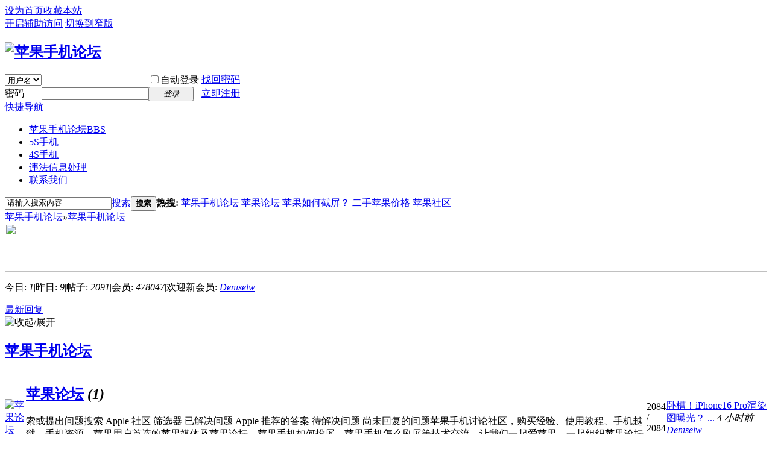

--- FILE ---
content_type: text/html; charset=utf-8
request_url: https://www.pingguobbs.com/
body_size: 7878
content:
<!DOCTYPE html PUBLIC "-//W3C//DTD XHTML 1.0 Transitional//EN" "http://www.w3.org/TR/xhtml1/DTD/xhtml1-transitional.dtd">
<html xmlns="http://www.w3.org/1999/xhtml">
<head>
<meta http-equiv="Content-Type" content="text/html; charset=utf-8" />
<title>苹果手机论坛-苹果论坛-iPhone手机交流上苹果论坛</title>
<meta name="keywords" content="苹果手机,苹果论坛,iPhone论坛,苹果手机论坛,Apple手机,苹果社区" />
<meta name="description" content="苹果论坛是用户交流心得的苹果手机论坛,解决Apple手机使用问题,如苹果手机怎么样截屏、手机维修方法、苹果手机图片、苹果社区手机报价等,iPhone在线交流上苹果论坛! " />
<meta name="copyright" content="2001-2021 Tencent Cloud." />
<meta name="MSSmartTagsPreventParsing" content="True" />
<meta http-equiv="MSThemeCompatible" content="Yes" />
<base href="https://www.pingguobbs.com/" /><link rel="stylesheet" type="text/css" href="data/cache/style_1_common.css?rV9" /><link rel="stylesheet" type="text/css" href="data/cache/style_1_forum_index.css?rV9" /><script type="text/javascript">var STYLEID = '1', STATICURL = 'static/', IMGDIR = 'static/image/common', VERHASH = 'rV9', charset = 'utf-8', discuz_uid = '0', cookiepre = 'w0YF_2132_', cookiedomain = '', cookiepath = '/', showusercard = '1', attackevasive = '0', disallowfloat = 'newthread', creditnotice = '1|威望|,2|金钱|,3|贡献|', defaultstyle = '', REPORTURL = 'aHR0cHM6Ly93d3cucGluZ2d1b2Jicy5jb20v', SITEURL = 'https://www.pingguobbs.com/', JSPATH = 'static/js/', CSSPATH = 'data/cache/style_', DYNAMICURL = '';</script>
<script src="static/js/common.js?rV9" type="text/javascript"></script>
<meta name="application-name" content="苹果手机论坛" />
<meta name="msapplication-tooltip" content="苹果手机论坛" />
<meta name="msapplication-task" content="name=苹果手机论坛;action-uri=https://www.pingguobbs.com/forum.php;icon-uri=https://www.pingguobbs.com/static/image/common/bbs.ico" />
<link rel="archives" title="苹果手机论坛" href="https://www.pingguobbs.com/archiver/" />
<link rel="stylesheet" id="css_widthauto" type="text/css" href='data/cache/style_1_widthauto.css?rV9' />
<script type="text/javascript">HTMLNODE.className += ' widthauto'</script>
<script src="static/js/forum.js?rV9" type="text/javascript"></script>
</head>

<body id="nv_forum" class="pg_index" onkeydown="if(event.keyCode==27) return false;">
<div id="append_parent"></div><div id="ajaxwaitid"></div>
<div id="toptb" class="cl">
<div class="wp">
<div class="z"><a href="javascript:;"  onclick="setHomepage('https://www.pingguobbs.com/');">设为首页</a><a href="https://www.pingguobbs.com/"  onclick="addFavorite(this.href, '苹果手机论坛');return false;">收藏本站</a></div>
<div class="y">
<a id="switchblind" href="javascript:;" onclick="toggleBlind(this)" title="开启辅助访问" class="switchblind">开启辅助访问</a>
<a href="javascript:;" id="switchwidth" onclick="widthauto(this)" title="切换到窄版" class="switchwidth">切换到窄版</a>
</div>
</div>
</div>

<div id="hd">
<div class="wp">
<div class="hdc cl"><h2><a href="https://www.pingguobbs.com/" title="苹果手机论坛"><img src="static/image/common/logo.png" alt="苹果手机论坛" border="0" /></a></h2><script src="static/js/logging.js?rV9" type="text/javascript"></script>
<form method="post" autocomplete="off" id="lsform" action="member.php?mod=logging&amp;action=login&amp;loginsubmit=yes&amp;infloat=yes&amp;lssubmit=yes" onsubmit="return lsSubmit();">
<div class="fastlg cl">
<span id="return_ls" style="display:none"></span>
<div class="y pns">
<table cellspacing="0" cellpadding="0">
<tr>
<td>
<span class="ftid">
<select name="fastloginfield" id="ls_fastloginfield" width="40" tabindex="900">
<option value="username">用户名</option>
<option value="email">Email</option>
</select>
</span>
<script type="text/javascript">simulateSelect('ls_fastloginfield')</script>
</td>
<td><input type="text" name="username" id="ls_username" autocomplete="off" class="px vm" tabindex="901" /></td>
<td class="fastlg_l"><label for="ls_cookietime"><input type="checkbox" name="cookietime" id="ls_cookietime" class="pc" value="2592000" tabindex="903" />自动登录</label></td>
<td>&nbsp;<a href="javascript:;" onclick="showWindow('login', 'member.php?mod=logging&action=login&viewlostpw=1')">找回密码</a></td>
</tr>
<tr>
<td><label for="ls_password" class="z psw_w">密码</label></td>
<td><input type="password" name="password" id="ls_password" class="px vm" autocomplete="off" tabindex="902" /></td>
<td class="fastlg_l"><button type="submit" class="pn vm" tabindex="904" style="width: 75px;"><em>登录</em></button></td>
<td>&nbsp;<a href="member.php?mod=register" class="xi2 xw1">立即注册</a></td>
</tr>
</table>
<input type="hidden" name="quickforward" value="yes" />
<input type="hidden" name="handlekey" value="ls" />
</div>
</div>
</form>

</div>

<div id="nv">
<a href="javascript:;" id="qmenu" onmouseover="delayShow(this, function () {showMenu({'ctrlid':'qmenu','pos':'34!','ctrlclass':'a','duration':2});showForummenu();})">快捷导航</a>
<ul><li class="a" id="mn_forum" ><a href="https://www.pingguobbs.com/forum.php" hidefocus="true" title="BBS"  >苹果手机论坛<span>BBS</span></a></li><li id="mn_N6b01" ><a href="https://www.pingguobbs.com/forum.php?gid=37" hidefocus="true"  >5S手机</a></li><li id="mn_Nc4e3" ><a href="https://www.pingguobbs.com/forum.php?gid=36" hidefocus="true"  >4S手机</a></li><li id="mn_N0aee" ><a href="https://www.pingguobbs.com/forum.php?mod=misc&action=showdarkroom" hidefocus="true"  >违法信息处理</a></li><li id="mn_Nd619" ><a href="iphone-77-1-1.html" hidefocus="true"  >联系我们</a></li></ul>
</div>
<div id="mu" class="cl">
</div><div id="scbar" class="cl">
<form id="scbar_form" method="post" autocomplete="off" onsubmit="searchFocus($('scbar_txt'))" action="search.php?searchsubmit=yes" target="_blank">
<input type="hidden" name="mod" id="scbar_mod" value="search" />
<input type="hidden" name="formhash" value="a57c19e3" />
<input type="hidden" name="srchtype" value="title" />
<input type="hidden" name="srhfid" value="" />
<input type="hidden" name="srhlocality" value="forum::index" />
<table cellspacing="0" cellpadding="0">
<tr>
<td class="scbar_icon_td"></td>
<td class="scbar_txt_td"><input type="text" name="srchtxt" id="scbar_txt" value="请输入搜索内容" autocomplete="off" x-webkit-speech speech /></td>
<td class="scbar_type_td"><a href="javascript:;" id="scbar_type" class="xg1" onclick="showMenu(this.id)" hidefocus="true">搜索</a></td>
<td class="scbar_btn_td"><button type="submit" name="searchsubmit" id="scbar_btn" sc="1" class="pn pnc" value="true"><strong class="xi2">搜索</strong></button></td>
<td class="scbar_hot_td">
<div id="scbar_hot">
<strong class="xw1">热搜: </strong>

<a href="search.php?mod=forum&amp;srchtxt=%E8%8B%B9%E6%9E%9C%E6%89%8B%E6%9C%BA%E8%AE%BA%E5%9D%9B&amp;formhash=a57c19e3&amp;searchsubmit=true&amp;source=hotsearch" target="_blank" class="xi2" sc="1">苹果手机论坛</a>



<a href="search.php?mod=forum&amp;srchtxt=%E8%8B%B9%E6%9E%9C%E8%AE%BA%E5%9D%9B&amp;formhash=a57c19e3&amp;searchsubmit=true&amp;source=hotsearch" target="_blank" class="xi2" sc="1">苹果论坛</a>



<a href="search.php?mod=forum&amp;srchtxt=%E8%8B%B9%E6%9E%9C%E5%A6%82%E4%BD%95%E6%88%AA%E5%B1%8F%EF%BC%9F&amp;formhash=a57c19e3&amp;searchsubmit=true&amp;source=hotsearch" target="_blank" class="xi2" sc="1">苹果如何截屏？</a>



<a href="search.php?mod=forum&amp;srchtxt=%E4%BA%8C%E6%89%8B%E8%8B%B9%E6%9E%9C%E4%BB%B7%E6%A0%BC&amp;formhash=a57c19e3&amp;searchsubmit=true&amp;source=hotsearch" target="_blank" class="xi2" sc="1">二手苹果价格</a>



<a href="search.php?mod=forum&amp;srchtxt=%E8%8B%B9%E6%9E%9C%E7%A4%BE%E5%8C%BA&amp;formhash=a57c19e3&amp;searchsubmit=true&amp;source=hotsearch" target="_blank" class="xi2" sc="1">苹果社区</a>

</div>
</td>
</tr>
</table>
</form>
</div>
<ul id="scbar_type_menu" class="p_pop" style="display: none;"><li><a href="javascript:;" rel="forum" class="curtype">帖子</a></li><li><a href="javascript:;" rel="user">用户</a></li></ul>
<script type="text/javascript">
initSearchmenu('scbar', '');
</script>
</div>
</div>


<div id="wp" class="wp">
<div id="pt" class="bm cl">
<div class="z">
<a href="./" class="nvhm" title="首页">苹果手机论坛</a><em>&raquo;</em><a href="https://www.pingguobbs.com/forum.php">苹果手机论坛</a></div>
<div class="z"></div>
</div>



<style id="diy_style" type="text/css"></style>

<div class="wp">
<!--[diy=diy1]--><div id="diy1" class="area"><div id="frame4oze8m" class="frame move-span cl frame-1"><div id="frame4oze8m_left" class="column frame-1-c"><div id="frame4oze8m_left_temp" class="move-span temp"></div><div id="portal_block_3" class="block move-span"><div id="portal_block_3_content" class="dxb_bc"><div class="portal_block_summary"><a href="http://ybya.top/?123" target="_blank"><img src="data/attachment/portal/202507/01/125353t666elxjjc6cujd6.png" width="100%" height="80" /></a></div></div></div></div></div></div><!--[/diy]-->
</div>

<div id="ct" class="wp cl">
<div id="chart" class="bm bw0 cl">
<p class="chart z">今日: <em>1</em><span class="pipe">|</span>昨日: <em>9</em><span class="pipe">|</span>帖子: <em>2091</em><span class="pipe">|</span>会员: <em>478047</em><span class="pipe">|</span>欢迎新会员: <em><a href="https://www.pingguobbs.com/space-username-Deniselw.html" target="_blank" class="xi2">Deniselw</a></em></p>
<div class="y">
<a href="https://www.pingguobbs.com/forum.php?mod=guide&amp;view=new" title="最新回复" class="xi2">最新回复</a></div>
</div>
<!--[diy=diy_chart]--><div id="diy_chart" class="area"></div><!--[/diy]-->
<div class="mn">


<div class="fl bm">
<div class="bm bmw  cl">
<div class="bm_h cl">
<span class="o">
<img id="category_1_img" src="static/image/common/collapsed_no.gif" title="收起/展开" alt="收起/展开" onclick="toggle_collapse('category_1');" />
</span>
<h2><a href="https://www.pingguobbs.com/forum.php?gid=1" style="">苹果手机论坛</a></h2>
</div>
<div id="category_1" class="bm_c" style="">
<table cellspacing="0" cellpadding="0" class="fl_tb">
<tr><td class="fl_icn" >
<a href="https://www.pingguobbs.com/iphone-2-1.html"><img src="static/image/common/forum.gif" alt="苹果论坛" /></a>
</td>
<td>
<h2><a href="https://www.pingguobbs.com/iphone-2-1.html">苹果论坛</a><em class="xw0 xi1" title="今日"> (1)</em></h2>
<p class="xg2">索或提出问题搜索 Apple 社区 筛选器 已解决问题 Apple 推荐的答案 待解决问题 尚未回复的问题苹果手机讨论社区，购买经验、使用教程、手机越狱、手机资源，苹果用户首选的苹果媒体及苹果论坛，苹果手机如何投屏，苹果手机怎么刷屏等技术交流，让我们一起爱苹果，一起组织苹果论坛这个大家庭，以后有什么问题就来这里</p></td>
<td class="fl_i">
<span class="xi2">2084</span><span class="xg1"> / 2084</span></td>
<td class="fl_by">
<div>
<a href="https://www.pingguobbs.com/forum.php?mod=redirect&amp;tid=3338&amp;goto=lastpost#lastpost" class="xi2">卧槽！iPhone16 Pro渲染图曝光？ ...</a> <cite><span title="2026-1-22 04:43">4&nbsp;小时前</span> <a href="https://www.pingguobbs.com/space-username-Deniselw.html">Deniselw</a></cite>
</div>
</td>
</tr>
<tr class="fl_row">
</tr>
</table>
</div>
</div><div class="bm bmw  cl">
<div class="bm_h cl">
<span class="o">
<img id="category_84_img" src="static/image/common/collapsed_no.gif" title="收起/展开" alt="收起/展开" onclick="toggle_collapse('category_84');" />
</span>
<h2><a href="https://www.pingguobbs.com/forum.php?gid=84" style="">苹果手机16</a></h2>
</div>
<div id="category_84" class="bm_c" style="">
<table cellspacing="0" cellpadding="0" class="fl_tb">
<tr><td class="fl_icn" >
<a href="https://www.pingguobbs.com/iphone-85-1.html"><img src="static/image/common/forum.gif" alt="iPhone 16" /></a>
</td>
<td>
<h2><a href="https://www.pingguobbs.com/iphone-85-1.html">iPhone 16</a></h2>
<p class="xg2">苹果手机论坛介绍苹果16系列价格一览表,苹果手机最新版16,苹果16手机价格和图片,iphone16参数配置详细,全系苹果16多少钱,一台苹果16 pro max的样子,苹果16全系列苹果16上市时间和价格,iPhone 16是苹果公司在2024年9月10日凌晨1点（当地时间2024年9月9日）发布的手机产品正式发布iPhone 16系列手机。iPhone 16共有五种颜色可选，分别为黑色、白色、粉色、深青色和群青色。iPhone 16使用苹果最硬的强度玻璃。iPhone 16的屏幕尺寸为6.1英寸</p></td>
<td class="fl_i">
<span class="xi2">0</span><span class="xg1"> / 0</span></td>
<td class="fl_by">
<div>
从未
</div>
</td>
</tr>
<tr class="fl_row">
<td class="fl_icn" >
<a href="https://www.pingguobbs.com/iphone-86-1.html"><img src="static/image/common/forum.gif" alt="iPhone 16 Plus" /></a>
</td>
<td>
<h2><a href="https://www.pingguobbs.com/iphone-86-1.html">iPhone 16 Plus</a></h2>
</td>
<td class="fl_i">
<span class="xi2">0</span><span class="xg1"> / 0</span></td>
<td class="fl_by">
<div>
从未
</div>
</td>
</tr>
<tr class="fl_row">
<td class="fl_icn" >
<a href="https://www.pingguobbs.com/iphone-87-1.html"><img src="static/image/common/forum.gif" alt="iPhone 16 Pro" /></a>
</td>
<td>
<h2><a href="https://www.pingguobbs.com/iphone-87-1.html">iPhone 16 Pro</a></h2>
</td>
<td class="fl_i">
<span class="xi2">0</span><span class="xg1"> / 0</span></td>
<td class="fl_by">
<div>
从未
</div>
</td>
</tr>
<tr class="fl_row">
<td class="fl_icn" >
<a href="https://www.pingguobbs.com/iphone-88-1.html"><img src="static/image/common/forum.gif" alt="iPhone 16 Pro Max" /></a>
</td>
<td>
<h2><a href="https://www.pingguobbs.com/iphone-88-1.html">iPhone 16 Pro Max</a></h2>
</td>
<td class="fl_i">
<span class="xi2">0</span><span class="xg1"> / 0</span></td>
<td class="fl_by">
<div>
从未
</div>
</td>
</tr>
<tr class="fl_row">
</tr>
</table>
</div>
</div><div class="bm bmw  cl">
<div class="bm_h cl">
<span class="o">
<img id="category_45_img" src="static/image/common/collapsed_no.gif" title="收起/展开" alt="收起/展开" onclick="toggle_collapse('category_45');" />
</span>
<h2><a href="https://www.pingguobbs.com/forum.php?gid=45" style="">苹果手机15</a></h2>
</div>
<div id="category_45" class="bm_c" style="">
<table cellspacing="0" cellpadding="0" class="fl_tb">
<tr><td class="fl_icn" >
<a href="https://www.pingguobbs.com/iphone-80-1.html"><img src="static/image/common/forum.gif" alt="iPhone 15" /></a>
</td>
<td>
<h2><a href="https://www.pingguobbs.com/iphone-80-1.html">iPhone 15</a></h2>
<p class="xg2">苹果手机论坛介绍苹果15手机价格表,iphone15价格表,苹果15手机价格及图片,苹果15最新消息,iPhone手机15,iphone15首发销量,iPhone16销量惨淡,iphone15发烫回应,iPhone 15是苹果公司（Apple）于北京时间2023年9月13日在2023苹果秋季新品发布会发布的手机产品,部分 iPhone 15 系列机主反馈存在蓝牙问题，无法连接配对车载系统等旧式蓝牙设备</p></td>
<td class="fl_i">
<span class="xi2">0</span><span class="xg1"> / 0</span></td>
<td class="fl_by">
<div>
从未
</div>
</td>
</tr>
<tr class="fl_row">
<td class="fl_icn" >
<a href="https://www.pingguobbs.com/iphone-81-1.html"><img src="static/image/common/forum.gif" alt="iPhone 15 Plus" /></a>
</td>
<td>
<h2><a href="https://www.pingguobbs.com/iphone-81-1.html">iPhone 15 Plus</a></h2>
</td>
<td class="fl_i">
<span class="xi2">0</span><span class="xg1"> / 0</span></td>
<td class="fl_by">
<div>
从未
</div>
</td>
</tr>
<tr class="fl_row">
<td class="fl_icn" >
<a href="https://www.pingguobbs.com/iphone-82-1.html"><img src="static/image/common/forum.gif" alt="iPhone 15 Pro" /></a>
</td>
<td>
<h2><a href="https://www.pingguobbs.com/iphone-82-1.html">iPhone 15 Pro</a></h2>
</td>
<td class="fl_i">
<span class="xi2">0</span><span class="xg1"> / 0</span></td>
<td class="fl_by">
<div>
从未
</div>
</td>
</tr>
<tr class="fl_row">
<td class="fl_icn" >
<a href="https://www.pingguobbs.com/iphone-83-1.html"><img src="static/image/common/forum.gif" alt="iPhone 15 Pro Max" /></a>
</td>
<td>
<h2><a href="https://www.pingguobbs.com/iphone-83-1.html">iPhone 15 Pro Max</a></h2>
</td>
<td class="fl_i">
<span class="xi2">0</span><span class="xg1"> / 0</span></td>
<td class="fl_by">
<div>
从未
</div>
</td>
</tr>
<tr class="fl_row">
</tr>
</table>
</div>
</div><div class="bm bmw  cl">
<div class="bm_h cl">
<span class="o">
<img id="category_76_img" src="static/image/common/collapsed_no.gif" title="收起/展开" alt="收起/展开" onclick="toggle_collapse('category_76');" />
</span>
<h2><a href="https://www.pingguobbs.com/forum.php?gid=76" style="">苹果手机14</a></h2>
</div>
<div id="category_76" class="bm_c" style="">
<table cellspacing="0" cellpadding="0" class="fl_tb">
<tr><td class="fl_icn" >
<a href="https://www.pingguobbs.com/iphone-77-1.html"><img src="static/image/common/forum.gif" alt="iphone 14 pro" /></a>
</td>
<td>
<h2><a href="https://www.pingguobbs.com/iphone-77-1.html">iphone 14 pro</a></h2>
</td>
<td class="fl_i">
<span class="xi2">0</span><span class="xg1"> / 0</span></td>
<td class="fl_by">
<div>
从未
</div>
</td>
</tr>
<tr class="fl_row">
<td class="fl_icn" >
<a href="https://www.pingguobbs.com/iphone-78-1.html"><img src="static/image/common/forum.gif" alt="iphone 14" /></a>
</td>
<td>
<h2><a href="https://www.pingguobbs.com/iphone-78-1.html">iphone 14</a></h2>
</td>
<td class="fl_i">
<span class="xi2">0</span><span class="xg1"> / 0</span></td>
<td class="fl_by">
<div>
从未
</div>
</td>
</tr>
<tr class="fl_row">
<td class="fl_icn" >
<a href="https://www.pingguobbs.com/iphone-79-1.html"><img src="static/image/common/forum.gif" alt="iphone 14pro max" /></a>
</td>
<td>
<h2><a href="https://www.pingguobbs.com/iphone-79-1.html">iphone 14pro max</a></h2>
</td>
<td class="fl_i">
<span class="xi2">0</span><span class="xg1"> / 0</span></td>
<td class="fl_by">
<div>
从未
</div>
</td>
</tr>
<tr class="fl_row">
<td class="fl_icn" >
<a href="https://www.pingguobbs.com/iphone-89-1.html"><img src="static/image/common/forum.gif" alt="iPhone 14 Plus" /></a>
</td>
<td>
<h2><a href="https://www.pingguobbs.com/iphone-89-1.html">iPhone 14 Plus</a></h2>
</td>
<td class="fl_i">
<span class="xi2">0</span><span class="xg1"> / 0</span></td>
<td class="fl_by">
<div>
从未
</div>
</td>
</tr>
<tr class="fl_row">
</tr>
</table>
</div>
</div><div class="bm bmw  cl">
<div class="bm_h cl">
<span class="o">
<img id="category_44_img" src="static/image/common/collapsed_no.gif" title="收起/展开" alt="收起/展开" onclick="toggle_collapse('category_44');" />
</span>
<h2><a href="https://www.pingguobbs.com/forum.php?gid=44" style="">苹果13手机</a></h2>
</div>
<div id="category_44" class="bm_c" style="">
<table cellspacing="0" cellpadding="0" class="fl_tb">
<tr><td class="fl_icn" >
<a href="https://www.pingguobbs.com/iphone-66-1.html"><img src="static/image/common/forum.gif" alt="iPhone13 mini" /></a>
</td>
<td>
<h2><a href="https://www.pingguobbs.com/iphone-66-1.html">iPhone13 mini</a></h2>
</td>
<td class="fl_i">
<span class="xi2">0</span><span class="xg1"> / 0</span></td>
<td class="fl_by">
<div>
从未
</div>
</td>
</tr>
<tr class="fl_row">
<td class="fl_icn" >
<a href="https://www.pingguobbs.com/iphone-67-1.html"><img src="static/image/common/forum.gif" alt="iPhone 13" /></a>
</td>
<td>
<h2><a href="https://www.pingguobbs.com/iphone-67-1.html">iPhone 13</a></h2>
</td>
<td class="fl_i">
<span class="xi2">2</span><span class="xg1"> / 2</span></td>
<td class="fl_by">
<div>
<a href="https://www.pingguobbs.com/forum.php?mod=redirect&amp;tid=3254&amp;goto=lastpost#lastpost" class="xi2">苹果13能不能升级到最新26.2最新 ...</a> <cite>2026-1-8 23:33 <a href="https://www.pingguobbs.com/space-username-xunianfa1989.html">xunianfa1989</a></cite>
</div>
</td>
</tr>
<tr class="fl_row">
<td class="fl_icn" >
<a href="https://www.pingguobbs.com/iphone-68-1.html"><img src="static/image/common/forum.gif" alt="iPhone13 Pro" /></a>
</td>
<td>
<h2><a href="https://www.pingguobbs.com/iphone-68-1.html">iPhone13 Pro</a></h2>
</td>
<td class="fl_i">
<span class="xi2">0</span><span class="xg1"> / 0</span></td>
<td class="fl_by">
<div>
从未
</div>
</td>
</tr>
<tr class="fl_row">
<td class="fl_icn" >
<a href="https://www.pingguobbs.com/iphone-69-1.html"><img src="static/image/common/forum.gif" alt="iPhone13 Pro Max" /></a>
</td>
<td>
<h2><a href="https://www.pingguobbs.com/iphone-69-1.html">iPhone13 Pro Max</a></h2>
</td>
<td class="fl_i">
<span class="xi2">0</span><span class="xg1"> / 0</span></td>
<td class="fl_by">
<div>
从未
</div>
</td>
</tr>
<tr class="fl_row">
</tr>
</table>
</div>
</div><div class="bm bmw  cl">
<div class="bm_h cl">
<span class="o">
<img id="category_43_img" src="static/image/common/collapsed_no.gif" title="收起/展开" alt="收起/展开" onclick="toggle_collapse('category_43');" />
</span>
<h2><a href="https://www.pingguobbs.com/forum.php?gid=43" style="">苹果12手机</a></h2>
</div>
<div id="category_43" class="bm_c" style="">
<table cellspacing="0" cellpadding="0" class="fl_tb">
<tr><td class="fl_icn" >
<a href="https://www.pingguobbs.com/iphone-70-1.html"><img src="static/image/common/forum.gif" alt="iPhone 12" /></a>
</td>
<td>
<h2><a href="https://www.pingguobbs.com/iphone-70-1.html">iPhone 12</a></h2>
</td>
<td class="fl_i">
<span class="xi2">0</span><span class="xg1"> / 0</span></td>
<td class="fl_by">
<div>
从未
</div>
</td>
</tr>
<tr class="fl_row">
<td class="fl_icn" >
<a href="https://www.pingguobbs.com/iphone-71-1.html"><img src="static/image/common/forum.gif" alt="iPhone 12 Pro" /></a>
</td>
<td>
<h2><a href="https://www.pingguobbs.com/iphone-71-1.html">iPhone 12 Pro</a></h2>
</td>
<td class="fl_i">
<span class="xi2">0</span><span class="xg1"> / 0</span></td>
<td class="fl_by">
<div>
从未
</div>
</td>
</tr>
<tr class="fl_row">
<td class="fl_icn" >
<a href="https://www.pingguobbs.com/iphone-72-1.html"><img src="static/image/common/forum.gif" alt="iPhone 12 Pro Max" /></a>
</td>
<td>
<h2><a href="https://www.pingguobbs.com/iphone-72-1.html">iPhone 12 Pro Max</a></h2>
</td>
<td class="fl_i">
<span class="xi2">0</span><span class="xg1"> / 0</span></td>
<td class="fl_by">
<div>
从未
</div>
</td>
</tr>
<tr class="fl_row">
<td class="fl_icn" >
<a href="https://www.pingguobbs.com/iphone-73-1.html"><img src="static/image/common/forum.gif" alt="iPhone 12 mini" /></a>
</td>
<td>
<h2><a href="https://www.pingguobbs.com/iphone-73-1.html">iPhone 12 mini</a></h2>
</td>
<td class="fl_i">
<span class="xi2">0</span><span class="xg1"> / 0</span></td>
<td class="fl_by">
<div>
从未
</div>
</td>
</tr>
<tr class="fl_row">
</tr>
</table>
</div>
</div><div class="bm bmw  cl">
<div class="bm_h cl">
<span class="o">
<img id="category_42_img" src="static/image/common/collapsed_no.gif" title="收起/展开" alt="收起/展开" onclick="toggle_collapse('category_42');" />
</span>
<h2><a href="https://www.pingguobbs.com/forum.php?gid=42" style="">苹果11手机</a></h2>
</div>
<div id="category_42" class="bm_c" style="">
<table cellspacing="0" cellpadding="0" class="fl_tb">
<tr><td class="fl_icn" >
<a href="https://www.pingguobbs.com/iphone-61-1.html"><img src="static/image/common/forum.gif" alt="iPhone11Pro" /></a>
</td>
<td>
<h2><a href="https://www.pingguobbs.com/iphone-61-1.html">iPhone11Pro</a></h2>
</td>
<td class="fl_i">
<span class="xi2">0</span><span class="xg1"> / 0</span></td>
<td class="fl_by">
<div>
从未
</div>
</td>
</tr>
<tr class="fl_row">
<td class="fl_icn" >
<a href="https://www.pingguobbs.com/iphone-62-1.html"><img src="static/image/common/forum.gif" alt="iPhone11Pro max" /></a>
</td>
<td>
<h2><a href="https://www.pingguobbs.com/iphone-62-1.html">iPhone11Pro max</a></h2>
</td>
<td class="fl_i">
<span class="xi2">0</span><span class="xg1"> / 0</span></td>
<td class="fl_by">
<div>
从未
</div>
</td>
</tr>
<tr class="fl_row">
<td class="fl_icn" >
<a href="https://www.pingguobbs.com/iphone-63-1.html"><img src="static/image/common/forum.gif" alt="iPhone11" /></a>
</td>
<td>
<h2><a href="https://www.pingguobbs.com/iphone-63-1.html">iPhone11</a></h2>
</td>
<td class="fl_i">
<span class="xi2">0</span><span class="xg1"> / 0</span></td>
<td class="fl_by">
<div>
从未
</div>
</td>
</tr>
<tr class="fl_row">
</tr>
</table>
</div>
</div><div class="bm bmw  cl">
<div class="bm_h cl">
<span class="o">
<img id="category_41_img" src="static/image/common/collapsed_no.gif" title="收起/展开" alt="收起/展开" onclick="toggle_collapse('category_41');" />
</span>
<h2><a href="https://www.pingguobbs.com/forum.php?gid=41" style="">苹果X手机</a></h2>
</div>
<div id="category_41" class="bm_c" style="">
<table cellspacing="0" cellpadding="0" class="fl_tb">
<tr><td class="fl_icn" >
<a href="https://www.pingguobbs.com/iphone-56-1.html"><img src="static/image/common/forum.gif" alt="iPhone XS" /></a>
</td>
<td>
<h2><a href="https://www.pingguobbs.com/iphone-56-1.html">iPhone XS</a></h2>
</td>
<td class="fl_i">
<span class="xi2">0</span><span class="xg1"> / 0</span></td>
<td class="fl_by">
<div>
从未
</div>
</td>
</tr>
<tr class="fl_row">
<td class="fl_icn" >
<a href="https://www.pingguobbs.com/iphone-57-1.html"><img src="static/image/common/forum.gif" alt="iPhone XS Max" /></a>
</td>
<td>
<h2><a href="https://www.pingguobbs.com/iphone-57-1.html">iPhone XS Max</a></h2>
</td>
<td class="fl_i">
<span class="xi2">0</span><span class="xg1"> / 0</span></td>
<td class="fl_by">
<div>
从未
</div>
</td>
</tr>
<tr class="fl_row">
<td class="fl_icn" >
<a href="https://www.pingguobbs.com/iphone-58-1.html"><img src="static/image/common/forum.gif" alt="iPhone XR" /></a>
</td>
<td>
<h2><a href="https://www.pingguobbs.com/iphone-58-1.html">iPhone XR</a></h2>
</td>
<td class="fl_i">
<span class="xi2">0</span><span class="xg1"> / 0</span></td>
<td class="fl_by">
<div>
从未
</div>
</td>
</tr>
<tr class="fl_row">
<td class="fl_icn" >
<a href="https://www.pingguobbs.com/iphone-59-1.html"><img src="static/image/common/forum.gif" alt="iPhone X" /></a>
</td>
<td>
<h2><a href="https://www.pingguobbs.com/iphone-59-1.html">iPhone X</a></h2>
</td>
<td class="fl_i">
<span class="xi2">0</span><span class="xg1"> / 0</span></td>
<td class="fl_by">
<div>
从未
</div>
</td>
</tr>
<tr class="fl_row">
</tr>
</table>
</div>
</div><div class="bm bmw  cl">
<div class="bm_h cl">
<span class="o">
<img id="category_40_img" src="static/image/common/collapsed_no.gif" title="收起/展开" alt="收起/展开" onclick="toggle_collapse('category_40');" />
</span>
<h2><a href="https://www.pingguobbs.com/forum.php?gid=40" style="">苹果8手机</a></h2>
</div>
<div id="category_40" class="bm_c" style="">
<table cellspacing="0" cellpadding="0" class="fl_tb">
<tr><td class="fl_icn" >
<a href="https://www.pingguobbs.com/iphone-54-1.html"><img src="static/image/common/forum.gif" alt="iPhone 8 Plus" /></a>
</td>
<td>
<h2><a href="https://www.pingguobbs.com/iphone-54-1.html">iPhone 8 Plus</a></h2>
</td>
<td class="fl_i">
<span class="xi2">0</span><span class="xg1"> / 0</span></td>
<td class="fl_by">
<div>
从未
</div>
</td>
</tr>
<tr class="fl_row">
<td class="fl_icn" >
<a href="https://www.pingguobbs.com/iphone-55-1.html"><img src="static/image/common/forum.gif" alt="iPhone 8" /></a>
</td>
<td>
<h2><a href="https://www.pingguobbs.com/iphone-55-1.html">iPhone 8</a></h2>
</td>
<td class="fl_i">
<span class="xi2">0</span><span class="xg1"> / 0</span></td>
<td class="fl_by">
<div>
从未
</div>
</td>
</tr>
<tr class="fl_row">
</tr>
</table>
</div>
</div><div class="bm bmw  cl">
<div class="bm_h cl">
<span class="o">
<img id="category_39_img" src="static/image/common/collapsed_no.gif" title="收起/展开" alt="收起/展开" onclick="toggle_collapse('category_39');" />
</span>
<h2><a href="https://www.pingguobbs.com/forum.php?gid=39" style="">苹果7手机</a></h2>
</div>
<div id="category_39" class="bm_c" style="">
<table cellspacing="0" cellpadding="0" class="fl_tb">
<tr><td class="fl_icn" >
<a href="https://www.pingguobbs.com/iphone-52-1.html"><img src="static/image/common/forum.gif" alt="iPhone7" /></a>
</td>
<td>
<h2><a href="https://www.pingguobbs.com/iphone-52-1.html">iPhone7</a></h2>
</td>
<td class="fl_i">
<span class="xi2">0</span><span class="xg1"> / 0</span></td>
<td class="fl_by">
<div>
从未
</div>
</td>
</tr>
<tr class="fl_row">
<td class="fl_icn" >
<a href="https://www.pingguobbs.com/iphone-53-1.html"><img src="static/image/common/forum.gif" alt="iPhone7 Plus" /></a>
</td>
<td>
<h2><a href="https://www.pingguobbs.com/iphone-53-1.html">iPhone7 Plus</a></h2>
</td>
<td class="fl_i">
<span class="xi2">0</span><span class="xg1"> / 0</span></td>
<td class="fl_by">
<div>
从未
</div>
</td>
</tr>
<tr class="fl_row">
</tr>
</table>
</div>
</div><div class="bm bmw  cl">
<div class="bm_h cl">
<span class="o">
<img id="category_38_img" src="static/image/common/collapsed_no.gif" title="收起/展开" alt="收起/展开" onclick="toggle_collapse('category_38');" />
</span>
<h2><a href="https://www.pingguobbs.com/forum.php?gid=38" style="">苹果6手机</a></h2>
</div>
<div id="category_38" class="bm_c" style="">
<table cellspacing="0" cellpadding="0" class="fl_tb">
<tr><td class="fl_icn" >
<a href="https://www.pingguobbs.com/iphone-49-1.html"><img src="static/image/common/forum.gif" alt="iPhone6S" /></a>
</td>
<td>
<h2><a href="https://www.pingguobbs.com/iphone-49-1.html">iPhone6S</a></h2>
<p class="xg2">苹果手机论坛iphone6splus，iphone6sp，iphone6s尺寸，iphone6s参数配置，iphone6s什么时候出的，iphone6s和6的区别，iphone6s处理器，iphone6s和iphone7区别，iphone6s发售价苹果6s怎么截屏，苹果6s怎么刷机，苹果6s怎么样，苹果6s怎么录屏，苹果6s怎么清理内存，苹果6s怎么设置铃声，苹果6s怎么开机，苹果6s怎么恢复出厂设置方法，苹果6s怎么降低版本</p></td>
<td class="fl_i">
<span class="xi2">0</span><span class="xg1"> / 0</span></td>
<td class="fl_by">
<div>
从未
</div>
</td>
</tr>
<tr class="fl_row">
<td class="fl_icn" >
<a href="https://www.pingguobbs.com/iphone-50-1.html"><img src="static/image/common/forum.gif" alt="iPhone6Splus" /></a>
</td>
<td>
<h2><a href="https://www.pingguobbs.com/iphone-50-1.html">iPhone6Splus</a></h2>
</td>
<td class="fl_i">
<span class="xi2">0</span><span class="xg1"> / 0</span></td>
<td class="fl_by">
<div>
从未
</div>
</td>
</tr>
<tr class="fl_row">
<td class="fl_icn" >
<a href="https://www.pingguobbs.com/iphone-51-1.html"><img src="static/image/common/forum.gif" alt="iPhone6Plus" /></a>
</td>
<td>
<h2><a href="https://www.pingguobbs.com/iphone-51-1.html">iPhone6Plus</a></h2>
</td>
<td class="fl_i">
<span class="xi2">0</span><span class="xg1"> / 0</span></td>
<td class="fl_by">
<div>
从未
</div>
</td>
</tr>
<tr class="fl_row">
<td class="fl_icn" >
<a href="https://www.pingguobbs.com/iphone-74-1.html"><img src="static/image/common/forum.gif" alt="iPhone6" /></a>
</td>
<td>
<h2><a href="https://www.pingguobbs.com/iphone-74-1.html">iPhone6</a></h2>
</td>
<td class="fl_i">
<span class="xi2">0</span><span class="xg1"> / 0</span></td>
<td class="fl_by">
<div>
从未
</div>
</td>
</tr>
<tr class="fl_row">
</tr>
</table>
</div>
</div><div class="bm bmw  cl">
<div class="bm_h cl">
<span class="o">
<img id="category_64_img" src="static/image/common/collapsed_no.gif" title="收起/展开" alt="收起/展开" onclick="toggle_collapse('category_64');" />
</span>
<h2><a href="https://www.pingguobbs.com/forum.php?gid=64" style="">苹果SE手机</a></h2>
</div>
<div id="category_64" class="bm_c" style="">
<table cellspacing="0" cellpadding="0" class="fl_tb">
<tr><td class="fl_icn" >
<a href="https://www.pingguobbs.com/iphone-65-1.html"><img src="static/image/common/forum.gif" alt="iPhone SE" /></a>
</td>
<td>
<h2><a href="https://www.pingguobbs.com/iphone-65-1.html">iPhone SE</a></h2>
</td>
<td class="fl_i">
<span class="xi2">0</span><span class="xg1"> / 0</span></td>
<td class="fl_by">
<div>
从未
</div>
</td>
</tr>
<tr class="fl_row">
</tr>
</table>
</div>
</div><div class="bm bmw  cl">
<div class="bm_h cl">
<span class="o">
<img id="category_37_img" src="static/image/common/collapsed_no.gif" title="收起/展开" alt="收起/展开" onclick="toggle_collapse('category_37');" />
</span>
<h2><a href="https://www.pingguobbs.com/forum.php?gid=37" style="">苹果5手机</a></h2>
</div>
<div id="category_37" class="bm_c" style="">
<table cellspacing="0" cellpadding="0" class="fl_tb">
<tr><td class="fl_icn" >
<a href="https://www.pingguobbs.com/iphone-47-1.html"><img src="static/image/common/forum.gif" alt="iPhone5s" /></a>
</td>
<td>
<h2><a href="https://www.pingguobbs.com/iphone-47-1.html">iPhone5s</a></h2>
<p class="xg2">苹果手机论坛iphone5s一般指iPhone 5s。 iPhone 5s是苹果公司在2013年9月10日（北京时间），在美国加利福尼亚州库比蒂诺市（CUPERTINO）发布的电子产品。 iPhone 5s机身由铝合金材质打造；有深空灰色、金色、银色三种颜色。iPhone 5s高度：123.8毫米（4.87英寸）宽,iphone5s什么时候出的，iphone5s尺寸，iphone5se，iphone5s处理器，iphone5s多少钱，iphone5s电池，iphone5s可以升级到ios几，iphone5s参数配置，iphone5什么时候出的，iphone5s现在还能用吗</p></td>
<td class="fl_i">
<span class="xi2">2</span><span class="xg1"> / 2</span></td>
<td class="fl_by">
<div>
<a href="https://www.pingguobbs.com/forum.php?mod=redirect&amp;tid=91&amp;goto=lastpost#lastpost" class="xi2">不少土豪网友反映其手中的土豪金 ...</a> <cite>2024-10-23 22:20 <a href="https://www.pingguobbs.com/space-username-%E8%8B%B9%E6%9E%9C%E6%89%8B%E6%9C%BA%E8%AE%BA%E5%9D%9B.html">苹果手机论坛</a></cite>
</div>
</td>
</tr>
<tr class="fl_row">
<td class="fl_icn" >
<a href="https://www.pingguobbs.com/iphone-48-1.html"><img src="static/image/common/forum.gif" alt="iPhone5C" /></a>
</td>
<td>
<h2><a href="https://www.pingguobbs.com/iphone-48-1.html">iPhone5C</a></h2>
</td>
<td class="fl_i">
<span class="xi2">1</span><span class="xg1"> / 1</span></td>
<td class="fl_by">
<div>
<a href="https://www.pingguobbs.com/forum.php?mod=redirect&amp;tid=92&amp;goto=lastpost#lastpost" class="xi2">iPhone 5C真机照来看，该机与iPh ...</a> <cite>2024-10-23 22:21 <a href="https://www.pingguobbs.com/space-username-%E8%8B%B9%E6%9E%9C%E6%89%8B%E6%9C%BA%E8%AE%BA%E5%9D%9B.html">苹果手机论坛</a></cite>
</div>
</td>
</tr>
<tr class="fl_row">
</tr>
</table>
</div>
</div><div class="bm bmw  cl">
<div class="bm_h cl">
<span class="o">
<img id="category_36_img" src="static/image/common/collapsed_no.gif" title="收起/展开" alt="收起/展开" onclick="toggle_collapse('category_36');" />
</span>
<h2><a href="https://www.pingguobbs.com/forum.php?gid=36" style="">苹果4手机</a></h2>
</div>
<div id="category_36" class="bm_c" style="">
<table cellspacing="0" cellpadding="0" class="fl_tb">
<tr><td class="fl_icn" >
<a href="https://www.pingguobbs.com/iphone-46-1.html"><img src="static/image/common/forum.gif" alt="iphone 4s" /></a>
</td>
<td>
<h2><a href="https://www.pingguobbs.com/iphone-46-1.html">iphone 4s</a></h2>
<p class="xg2">苹果手机论坛iPhone 4S是苹果公司（Apple）于2011年10月05日（北京时间）在美国加利福尼亚州库比提诺总部发布的电子产品。iPhone 4S高度：115.2毫米（4.5英寸）；宽度：58.厚度：9.3毫米（0.37英寸）；重量：140克（4.9盎司）；机身有白色、黑色两种颜iphone 4s上市时间，iphone 4上市时间，iphone4什么时候出的，iphone4s什么时候出的，iphone4s现在还能用吗，iphone4s强行升级ios10教程，iphone4s可以升级到ios几，iphone4s上市多少钱，iphone4s降级6.1.3教程，iphone4s密码忘了怎么解开手机</p></td>
<td class="fl_i">
<span class="xi2">1</span><span class="xg1"> / 1</span></td>
<td class="fl_by">
<div>
<a href="https://www.pingguobbs.com/forum.php?mod=redirect&amp;tid=78&amp;goto=lastpost#lastpost" class="xi2">求购 iphone 4s 50部，有的联系 ...</a> <cite>2024-10-22 22:56 <a href="https://www.pingguobbs.com/space-username-xiyouji.html">xiyouji</a></cite>
</div>
</td>
</tr>
<tr class="fl_row">
<td class="fl_icn" >
<a href="https://www.pingguobbs.com/iphone-75-1.html"><img src="static/image/common/forum.gif" alt="iphone 4" /></a>
</td>
<td>
<h2><a href="https://www.pingguobbs.com/iphone-75-1.html">iphone 4</a></h2>
</td>
<td class="fl_i">
<span class="xi2">1</span><span class="xg1"> / 1</span></td>
<td class="fl_by">
<div>
<a href="https://www.pingguobbs.com/forum.php?mod=redirect&amp;tid=79&amp;goto=lastpost#lastpost" class="xi2">求购苹果 iphone 4 100部，有的 ...</a> <cite>2024-10-22 22:57 <a href="https://www.pingguobbs.com/space-username-xiyouji.html">xiyouji</a></cite>
</div>
</td>
</tr>
<tr class="fl_row">
</tr>
</table>
</div>
</div>
</div>

<div class="wp mtn">
<!--[diy=diy3]--><div id="diy3" class="area"></div><!--[/diy]-->
</div>

<div class="bm lk">
<div id="category_lk" class="bm_c ptm">
<ul class="x mbm cl">
<li><a href="https://www.pingguobbs.com" target="_blank" title="苹果论坛">苹果论坛</a></li><li><a href="https://www.gupiaobbs.com" target="_blank" title="股票论坛">股票论坛</a></li><li><a href="https://www.fcrmr.cn" target="_blank" title="永富证券">永富证券</a></li><li><a href="https://mzbr.cn" target="_blank" title="股票配资网站">股票配资网站</a></li><li><a href="https://www.gnaec.cn" target="_blank" title="扬帆投顾">扬帆投顾</a></li><li><a href="https://www.09991.cn" target="_blank" title="传奇发布网">传奇发布网</a></li><li><a href="https://shoujibbs.com" target="_blank" title="手机论坛">手机论坛</a></li><li><a href="https://66r6.cn" target="_blank" title="股票配资门户">股票配资门户</a></li><li><a href="https://www.vvcq.cn" target="_blank" title="传奇发布网">传奇发布网</a></li></ul>
</div>
</div>

</div>

</div>

<script>fixed_top_nv();</script>	</div>
<div id="ft" class="wp cl">
<div id="flk" class="y">
<p>
<a href="https://www.pingguobbs.com/forum.php?mobile=yes" >手机版</a><span class="pipe">|</span><a href="https://www.pingguobbs.com/forum.php?mod=misc&action=showdarkroom" >小黑屋</a><span class="pipe">|</span><strong><a href="https://www.pingguobbs.com" target="_blank">苹果手机论坛</a></strong>
</p>
<p class="xs0">
GMT+8, 2026-1-22 09:20<span id="debuginfo">
, Processed in 0.092645 second(s), 8 queries
.
</span>
</p>
</div>
<div id="frt">
<p>Powered by <strong><a href="http://www.discuz.net" target="_blank">Discuz!</a></strong> <em>X3.4</em></p>
<p class="xs0">Copyright &copy; 2001-2020, Tencent Cloud.</p>
</div></div>
<script src="home.php?mod=misc&ac=sendmail&rand=1769044825" type="text/javascript"></script>

<div id="scrolltop">
<span hidefocus="true"><a title="返回顶部" onclick="window.scrollTo('0','0')" class="scrolltopa" ><b>返回顶部</b></a></span>
</div>
<script type="text/javascript">_attachEvent(window, 'scroll', function () { showTopLink(); });checkBlind();</script>
</body>
</html>
